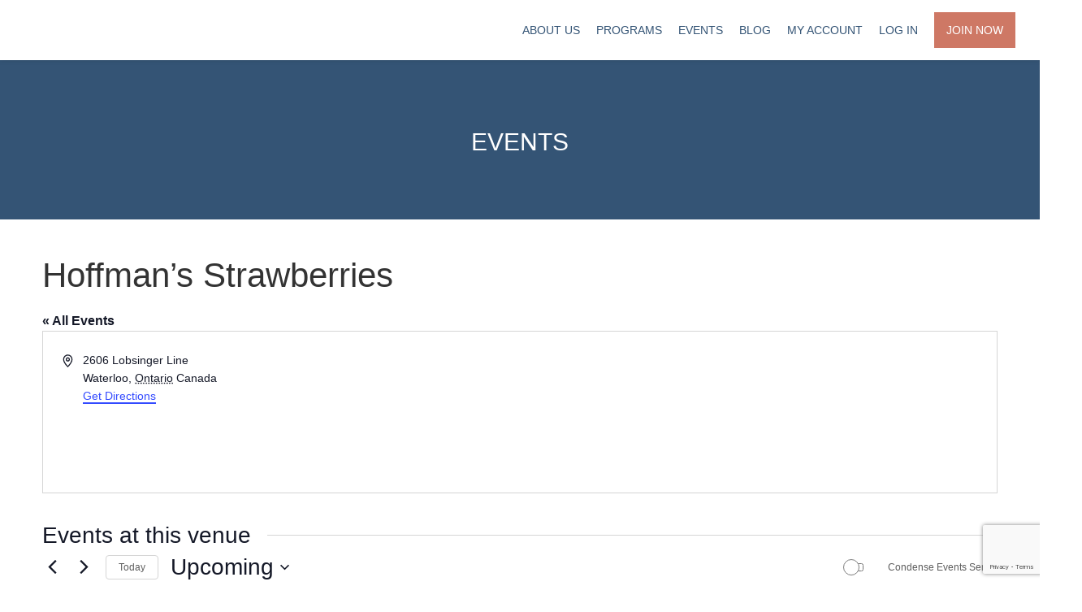

--- FILE ---
content_type: text/html; charset=utf-8
request_url: https://www.google.com/recaptcha/api2/anchor?ar=1&k=6Le_2_QpAAAAAKGb-eSLyYHJRT99cxOxZDibXnjA&co=aHR0cHM6Ly9rd21vbXNjbHViLmNvbTo0NDM.&hl=en&v=PoyoqOPhxBO7pBk68S4YbpHZ&size=invisible&anchor-ms=20000&execute-ms=30000&cb=qbnr7hvhgad2
body_size: 48521
content:
<!DOCTYPE HTML><html dir="ltr" lang="en"><head><meta http-equiv="Content-Type" content="text/html; charset=UTF-8">
<meta http-equiv="X-UA-Compatible" content="IE=edge">
<title>reCAPTCHA</title>
<style type="text/css">
/* cyrillic-ext */
@font-face {
  font-family: 'Roboto';
  font-style: normal;
  font-weight: 400;
  font-stretch: 100%;
  src: url(//fonts.gstatic.com/s/roboto/v48/KFO7CnqEu92Fr1ME7kSn66aGLdTylUAMa3GUBHMdazTgWw.woff2) format('woff2');
  unicode-range: U+0460-052F, U+1C80-1C8A, U+20B4, U+2DE0-2DFF, U+A640-A69F, U+FE2E-FE2F;
}
/* cyrillic */
@font-face {
  font-family: 'Roboto';
  font-style: normal;
  font-weight: 400;
  font-stretch: 100%;
  src: url(//fonts.gstatic.com/s/roboto/v48/KFO7CnqEu92Fr1ME7kSn66aGLdTylUAMa3iUBHMdazTgWw.woff2) format('woff2');
  unicode-range: U+0301, U+0400-045F, U+0490-0491, U+04B0-04B1, U+2116;
}
/* greek-ext */
@font-face {
  font-family: 'Roboto';
  font-style: normal;
  font-weight: 400;
  font-stretch: 100%;
  src: url(//fonts.gstatic.com/s/roboto/v48/KFO7CnqEu92Fr1ME7kSn66aGLdTylUAMa3CUBHMdazTgWw.woff2) format('woff2');
  unicode-range: U+1F00-1FFF;
}
/* greek */
@font-face {
  font-family: 'Roboto';
  font-style: normal;
  font-weight: 400;
  font-stretch: 100%;
  src: url(//fonts.gstatic.com/s/roboto/v48/KFO7CnqEu92Fr1ME7kSn66aGLdTylUAMa3-UBHMdazTgWw.woff2) format('woff2');
  unicode-range: U+0370-0377, U+037A-037F, U+0384-038A, U+038C, U+038E-03A1, U+03A3-03FF;
}
/* math */
@font-face {
  font-family: 'Roboto';
  font-style: normal;
  font-weight: 400;
  font-stretch: 100%;
  src: url(//fonts.gstatic.com/s/roboto/v48/KFO7CnqEu92Fr1ME7kSn66aGLdTylUAMawCUBHMdazTgWw.woff2) format('woff2');
  unicode-range: U+0302-0303, U+0305, U+0307-0308, U+0310, U+0312, U+0315, U+031A, U+0326-0327, U+032C, U+032F-0330, U+0332-0333, U+0338, U+033A, U+0346, U+034D, U+0391-03A1, U+03A3-03A9, U+03B1-03C9, U+03D1, U+03D5-03D6, U+03F0-03F1, U+03F4-03F5, U+2016-2017, U+2034-2038, U+203C, U+2040, U+2043, U+2047, U+2050, U+2057, U+205F, U+2070-2071, U+2074-208E, U+2090-209C, U+20D0-20DC, U+20E1, U+20E5-20EF, U+2100-2112, U+2114-2115, U+2117-2121, U+2123-214F, U+2190, U+2192, U+2194-21AE, U+21B0-21E5, U+21F1-21F2, U+21F4-2211, U+2213-2214, U+2216-22FF, U+2308-230B, U+2310, U+2319, U+231C-2321, U+2336-237A, U+237C, U+2395, U+239B-23B7, U+23D0, U+23DC-23E1, U+2474-2475, U+25AF, U+25B3, U+25B7, U+25BD, U+25C1, U+25CA, U+25CC, U+25FB, U+266D-266F, U+27C0-27FF, U+2900-2AFF, U+2B0E-2B11, U+2B30-2B4C, U+2BFE, U+3030, U+FF5B, U+FF5D, U+1D400-1D7FF, U+1EE00-1EEFF;
}
/* symbols */
@font-face {
  font-family: 'Roboto';
  font-style: normal;
  font-weight: 400;
  font-stretch: 100%;
  src: url(//fonts.gstatic.com/s/roboto/v48/KFO7CnqEu92Fr1ME7kSn66aGLdTylUAMaxKUBHMdazTgWw.woff2) format('woff2');
  unicode-range: U+0001-000C, U+000E-001F, U+007F-009F, U+20DD-20E0, U+20E2-20E4, U+2150-218F, U+2190, U+2192, U+2194-2199, U+21AF, U+21E6-21F0, U+21F3, U+2218-2219, U+2299, U+22C4-22C6, U+2300-243F, U+2440-244A, U+2460-24FF, U+25A0-27BF, U+2800-28FF, U+2921-2922, U+2981, U+29BF, U+29EB, U+2B00-2BFF, U+4DC0-4DFF, U+FFF9-FFFB, U+10140-1018E, U+10190-1019C, U+101A0, U+101D0-101FD, U+102E0-102FB, U+10E60-10E7E, U+1D2C0-1D2D3, U+1D2E0-1D37F, U+1F000-1F0FF, U+1F100-1F1AD, U+1F1E6-1F1FF, U+1F30D-1F30F, U+1F315, U+1F31C, U+1F31E, U+1F320-1F32C, U+1F336, U+1F378, U+1F37D, U+1F382, U+1F393-1F39F, U+1F3A7-1F3A8, U+1F3AC-1F3AF, U+1F3C2, U+1F3C4-1F3C6, U+1F3CA-1F3CE, U+1F3D4-1F3E0, U+1F3ED, U+1F3F1-1F3F3, U+1F3F5-1F3F7, U+1F408, U+1F415, U+1F41F, U+1F426, U+1F43F, U+1F441-1F442, U+1F444, U+1F446-1F449, U+1F44C-1F44E, U+1F453, U+1F46A, U+1F47D, U+1F4A3, U+1F4B0, U+1F4B3, U+1F4B9, U+1F4BB, U+1F4BF, U+1F4C8-1F4CB, U+1F4D6, U+1F4DA, U+1F4DF, U+1F4E3-1F4E6, U+1F4EA-1F4ED, U+1F4F7, U+1F4F9-1F4FB, U+1F4FD-1F4FE, U+1F503, U+1F507-1F50B, U+1F50D, U+1F512-1F513, U+1F53E-1F54A, U+1F54F-1F5FA, U+1F610, U+1F650-1F67F, U+1F687, U+1F68D, U+1F691, U+1F694, U+1F698, U+1F6AD, U+1F6B2, U+1F6B9-1F6BA, U+1F6BC, U+1F6C6-1F6CF, U+1F6D3-1F6D7, U+1F6E0-1F6EA, U+1F6F0-1F6F3, U+1F6F7-1F6FC, U+1F700-1F7FF, U+1F800-1F80B, U+1F810-1F847, U+1F850-1F859, U+1F860-1F887, U+1F890-1F8AD, U+1F8B0-1F8BB, U+1F8C0-1F8C1, U+1F900-1F90B, U+1F93B, U+1F946, U+1F984, U+1F996, U+1F9E9, U+1FA00-1FA6F, U+1FA70-1FA7C, U+1FA80-1FA89, U+1FA8F-1FAC6, U+1FACE-1FADC, U+1FADF-1FAE9, U+1FAF0-1FAF8, U+1FB00-1FBFF;
}
/* vietnamese */
@font-face {
  font-family: 'Roboto';
  font-style: normal;
  font-weight: 400;
  font-stretch: 100%;
  src: url(//fonts.gstatic.com/s/roboto/v48/KFO7CnqEu92Fr1ME7kSn66aGLdTylUAMa3OUBHMdazTgWw.woff2) format('woff2');
  unicode-range: U+0102-0103, U+0110-0111, U+0128-0129, U+0168-0169, U+01A0-01A1, U+01AF-01B0, U+0300-0301, U+0303-0304, U+0308-0309, U+0323, U+0329, U+1EA0-1EF9, U+20AB;
}
/* latin-ext */
@font-face {
  font-family: 'Roboto';
  font-style: normal;
  font-weight: 400;
  font-stretch: 100%;
  src: url(//fonts.gstatic.com/s/roboto/v48/KFO7CnqEu92Fr1ME7kSn66aGLdTylUAMa3KUBHMdazTgWw.woff2) format('woff2');
  unicode-range: U+0100-02BA, U+02BD-02C5, U+02C7-02CC, U+02CE-02D7, U+02DD-02FF, U+0304, U+0308, U+0329, U+1D00-1DBF, U+1E00-1E9F, U+1EF2-1EFF, U+2020, U+20A0-20AB, U+20AD-20C0, U+2113, U+2C60-2C7F, U+A720-A7FF;
}
/* latin */
@font-face {
  font-family: 'Roboto';
  font-style: normal;
  font-weight: 400;
  font-stretch: 100%;
  src: url(//fonts.gstatic.com/s/roboto/v48/KFO7CnqEu92Fr1ME7kSn66aGLdTylUAMa3yUBHMdazQ.woff2) format('woff2');
  unicode-range: U+0000-00FF, U+0131, U+0152-0153, U+02BB-02BC, U+02C6, U+02DA, U+02DC, U+0304, U+0308, U+0329, U+2000-206F, U+20AC, U+2122, U+2191, U+2193, U+2212, U+2215, U+FEFF, U+FFFD;
}
/* cyrillic-ext */
@font-face {
  font-family: 'Roboto';
  font-style: normal;
  font-weight: 500;
  font-stretch: 100%;
  src: url(//fonts.gstatic.com/s/roboto/v48/KFO7CnqEu92Fr1ME7kSn66aGLdTylUAMa3GUBHMdazTgWw.woff2) format('woff2');
  unicode-range: U+0460-052F, U+1C80-1C8A, U+20B4, U+2DE0-2DFF, U+A640-A69F, U+FE2E-FE2F;
}
/* cyrillic */
@font-face {
  font-family: 'Roboto';
  font-style: normal;
  font-weight: 500;
  font-stretch: 100%;
  src: url(//fonts.gstatic.com/s/roboto/v48/KFO7CnqEu92Fr1ME7kSn66aGLdTylUAMa3iUBHMdazTgWw.woff2) format('woff2');
  unicode-range: U+0301, U+0400-045F, U+0490-0491, U+04B0-04B1, U+2116;
}
/* greek-ext */
@font-face {
  font-family: 'Roboto';
  font-style: normal;
  font-weight: 500;
  font-stretch: 100%;
  src: url(//fonts.gstatic.com/s/roboto/v48/KFO7CnqEu92Fr1ME7kSn66aGLdTylUAMa3CUBHMdazTgWw.woff2) format('woff2');
  unicode-range: U+1F00-1FFF;
}
/* greek */
@font-face {
  font-family: 'Roboto';
  font-style: normal;
  font-weight: 500;
  font-stretch: 100%;
  src: url(//fonts.gstatic.com/s/roboto/v48/KFO7CnqEu92Fr1ME7kSn66aGLdTylUAMa3-UBHMdazTgWw.woff2) format('woff2');
  unicode-range: U+0370-0377, U+037A-037F, U+0384-038A, U+038C, U+038E-03A1, U+03A3-03FF;
}
/* math */
@font-face {
  font-family: 'Roboto';
  font-style: normal;
  font-weight: 500;
  font-stretch: 100%;
  src: url(//fonts.gstatic.com/s/roboto/v48/KFO7CnqEu92Fr1ME7kSn66aGLdTylUAMawCUBHMdazTgWw.woff2) format('woff2');
  unicode-range: U+0302-0303, U+0305, U+0307-0308, U+0310, U+0312, U+0315, U+031A, U+0326-0327, U+032C, U+032F-0330, U+0332-0333, U+0338, U+033A, U+0346, U+034D, U+0391-03A1, U+03A3-03A9, U+03B1-03C9, U+03D1, U+03D5-03D6, U+03F0-03F1, U+03F4-03F5, U+2016-2017, U+2034-2038, U+203C, U+2040, U+2043, U+2047, U+2050, U+2057, U+205F, U+2070-2071, U+2074-208E, U+2090-209C, U+20D0-20DC, U+20E1, U+20E5-20EF, U+2100-2112, U+2114-2115, U+2117-2121, U+2123-214F, U+2190, U+2192, U+2194-21AE, U+21B0-21E5, U+21F1-21F2, U+21F4-2211, U+2213-2214, U+2216-22FF, U+2308-230B, U+2310, U+2319, U+231C-2321, U+2336-237A, U+237C, U+2395, U+239B-23B7, U+23D0, U+23DC-23E1, U+2474-2475, U+25AF, U+25B3, U+25B7, U+25BD, U+25C1, U+25CA, U+25CC, U+25FB, U+266D-266F, U+27C0-27FF, U+2900-2AFF, U+2B0E-2B11, U+2B30-2B4C, U+2BFE, U+3030, U+FF5B, U+FF5D, U+1D400-1D7FF, U+1EE00-1EEFF;
}
/* symbols */
@font-face {
  font-family: 'Roboto';
  font-style: normal;
  font-weight: 500;
  font-stretch: 100%;
  src: url(//fonts.gstatic.com/s/roboto/v48/KFO7CnqEu92Fr1ME7kSn66aGLdTylUAMaxKUBHMdazTgWw.woff2) format('woff2');
  unicode-range: U+0001-000C, U+000E-001F, U+007F-009F, U+20DD-20E0, U+20E2-20E4, U+2150-218F, U+2190, U+2192, U+2194-2199, U+21AF, U+21E6-21F0, U+21F3, U+2218-2219, U+2299, U+22C4-22C6, U+2300-243F, U+2440-244A, U+2460-24FF, U+25A0-27BF, U+2800-28FF, U+2921-2922, U+2981, U+29BF, U+29EB, U+2B00-2BFF, U+4DC0-4DFF, U+FFF9-FFFB, U+10140-1018E, U+10190-1019C, U+101A0, U+101D0-101FD, U+102E0-102FB, U+10E60-10E7E, U+1D2C0-1D2D3, U+1D2E0-1D37F, U+1F000-1F0FF, U+1F100-1F1AD, U+1F1E6-1F1FF, U+1F30D-1F30F, U+1F315, U+1F31C, U+1F31E, U+1F320-1F32C, U+1F336, U+1F378, U+1F37D, U+1F382, U+1F393-1F39F, U+1F3A7-1F3A8, U+1F3AC-1F3AF, U+1F3C2, U+1F3C4-1F3C6, U+1F3CA-1F3CE, U+1F3D4-1F3E0, U+1F3ED, U+1F3F1-1F3F3, U+1F3F5-1F3F7, U+1F408, U+1F415, U+1F41F, U+1F426, U+1F43F, U+1F441-1F442, U+1F444, U+1F446-1F449, U+1F44C-1F44E, U+1F453, U+1F46A, U+1F47D, U+1F4A3, U+1F4B0, U+1F4B3, U+1F4B9, U+1F4BB, U+1F4BF, U+1F4C8-1F4CB, U+1F4D6, U+1F4DA, U+1F4DF, U+1F4E3-1F4E6, U+1F4EA-1F4ED, U+1F4F7, U+1F4F9-1F4FB, U+1F4FD-1F4FE, U+1F503, U+1F507-1F50B, U+1F50D, U+1F512-1F513, U+1F53E-1F54A, U+1F54F-1F5FA, U+1F610, U+1F650-1F67F, U+1F687, U+1F68D, U+1F691, U+1F694, U+1F698, U+1F6AD, U+1F6B2, U+1F6B9-1F6BA, U+1F6BC, U+1F6C6-1F6CF, U+1F6D3-1F6D7, U+1F6E0-1F6EA, U+1F6F0-1F6F3, U+1F6F7-1F6FC, U+1F700-1F7FF, U+1F800-1F80B, U+1F810-1F847, U+1F850-1F859, U+1F860-1F887, U+1F890-1F8AD, U+1F8B0-1F8BB, U+1F8C0-1F8C1, U+1F900-1F90B, U+1F93B, U+1F946, U+1F984, U+1F996, U+1F9E9, U+1FA00-1FA6F, U+1FA70-1FA7C, U+1FA80-1FA89, U+1FA8F-1FAC6, U+1FACE-1FADC, U+1FADF-1FAE9, U+1FAF0-1FAF8, U+1FB00-1FBFF;
}
/* vietnamese */
@font-face {
  font-family: 'Roboto';
  font-style: normal;
  font-weight: 500;
  font-stretch: 100%;
  src: url(//fonts.gstatic.com/s/roboto/v48/KFO7CnqEu92Fr1ME7kSn66aGLdTylUAMa3OUBHMdazTgWw.woff2) format('woff2');
  unicode-range: U+0102-0103, U+0110-0111, U+0128-0129, U+0168-0169, U+01A0-01A1, U+01AF-01B0, U+0300-0301, U+0303-0304, U+0308-0309, U+0323, U+0329, U+1EA0-1EF9, U+20AB;
}
/* latin-ext */
@font-face {
  font-family: 'Roboto';
  font-style: normal;
  font-weight: 500;
  font-stretch: 100%;
  src: url(//fonts.gstatic.com/s/roboto/v48/KFO7CnqEu92Fr1ME7kSn66aGLdTylUAMa3KUBHMdazTgWw.woff2) format('woff2');
  unicode-range: U+0100-02BA, U+02BD-02C5, U+02C7-02CC, U+02CE-02D7, U+02DD-02FF, U+0304, U+0308, U+0329, U+1D00-1DBF, U+1E00-1E9F, U+1EF2-1EFF, U+2020, U+20A0-20AB, U+20AD-20C0, U+2113, U+2C60-2C7F, U+A720-A7FF;
}
/* latin */
@font-face {
  font-family: 'Roboto';
  font-style: normal;
  font-weight: 500;
  font-stretch: 100%;
  src: url(//fonts.gstatic.com/s/roboto/v48/KFO7CnqEu92Fr1ME7kSn66aGLdTylUAMa3yUBHMdazQ.woff2) format('woff2');
  unicode-range: U+0000-00FF, U+0131, U+0152-0153, U+02BB-02BC, U+02C6, U+02DA, U+02DC, U+0304, U+0308, U+0329, U+2000-206F, U+20AC, U+2122, U+2191, U+2193, U+2212, U+2215, U+FEFF, U+FFFD;
}
/* cyrillic-ext */
@font-face {
  font-family: 'Roboto';
  font-style: normal;
  font-weight: 900;
  font-stretch: 100%;
  src: url(//fonts.gstatic.com/s/roboto/v48/KFO7CnqEu92Fr1ME7kSn66aGLdTylUAMa3GUBHMdazTgWw.woff2) format('woff2');
  unicode-range: U+0460-052F, U+1C80-1C8A, U+20B4, U+2DE0-2DFF, U+A640-A69F, U+FE2E-FE2F;
}
/* cyrillic */
@font-face {
  font-family: 'Roboto';
  font-style: normal;
  font-weight: 900;
  font-stretch: 100%;
  src: url(//fonts.gstatic.com/s/roboto/v48/KFO7CnqEu92Fr1ME7kSn66aGLdTylUAMa3iUBHMdazTgWw.woff2) format('woff2');
  unicode-range: U+0301, U+0400-045F, U+0490-0491, U+04B0-04B1, U+2116;
}
/* greek-ext */
@font-face {
  font-family: 'Roboto';
  font-style: normal;
  font-weight: 900;
  font-stretch: 100%;
  src: url(//fonts.gstatic.com/s/roboto/v48/KFO7CnqEu92Fr1ME7kSn66aGLdTylUAMa3CUBHMdazTgWw.woff2) format('woff2');
  unicode-range: U+1F00-1FFF;
}
/* greek */
@font-face {
  font-family: 'Roboto';
  font-style: normal;
  font-weight: 900;
  font-stretch: 100%;
  src: url(//fonts.gstatic.com/s/roboto/v48/KFO7CnqEu92Fr1ME7kSn66aGLdTylUAMa3-UBHMdazTgWw.woff2) format('woff2');
  unicode-range: U+0370-0377, U+037A-037F, U+0384-038A, U+038C, U+038E-03A1, U+03A3-03FF;
}
/* math */
@font-face {
  font-family: 'Roboto';
  font-style: normal;
  font-weight: 900;
  font-stretch: 100%;
  src: url(//fonts.gstatic.com/s/roboto/v48/KFO7CnqEu92Fr1ME7kSn66aGLdTylUAMawCUBHMdazTgWw.woff2) format('woff2');
  unicode-range: U+0302-0303, U+0305, U+0307-0308, U+0310, U+0312, U+0315, U+031A, U+0326-0327, U+032C, U+032F-0330, U+0332-0333, U+0338, U+033A, U+0346, U+034D, U+0391-03A1, U+03A3-03A9, U+03B1-03C9, U+03D1, U+03D5-03D6, U+03F0-03F1, U+03F4-03F5, U+2016-2017, U+2034-2038, U+203C, U+2040, U+2043, U+2047, U+2050, U+2057, U+205F, U+2070-2071, U+2074-208E, U+2090-209C, U+20D0-20DC, U+20E1, U+20E5-20EF, U+2100-2112, U+2114-2115, U+2117-2121, U+2123-214F, U+2190, U+2192, U+2194-21AE, U+21B0-21E5, U+21F1-21F2, U+21F4-2211, U+2213-2214, U+2216-22FF, U+2308-230B, U+2310, U+2319, U+231C-2321, U+2336-237A, U+237C, U+2395, U+239B-23B7, U+23D0, U+23DC-23E1, U+2474-2475, U+25AF, U+25B3, U+25B7, U+25BD, U+25C1, U+25CA, U+25CC, U+25FB, U+266D-266F, U+27C0-27FF, U+2900-2AFF, U+2B0E-2B11, U+2B30-2B4C, U+2BFE, U+3030, U+FF5B, U+FF5D, U+1D400-1D7FF, U+1EE00-1EEFF;
}
/* symbols */
@font-face {
  font-family: 'Roboto';
  font-style: normal;
  font-weight: 900;
  font-stretch: 100%;
  src: url(//fonts.gstatic.com/s/roboto/v48/KFO7CnqEu92Fr1ME7kSn66aGLdTylUAMaxKUBHMdazTgWw.woff2) format('woff2');
  unicode-range: U+0001-000C, U+000E-001F, U+007F-009F, U+20DD-20E0, U+20E2-20E4, U+2150-218F, U+2190, U+2192, U+2194-2199, U+21AF, U+21E6-21F0, U+21F3, U+2218-2219, U+2299, U+22C4-22C6, U+2300-243F, U+2440-244A, U+2460-24FF, U+25A0-27BF, U+2800-28FF, U+2921-2922, U+2981, U+29BF, U+29EB, U+2B00-2BFF, U+4DC0-4DFF, U+FFF9-FFFB, U+10140-1018E, U+10190-1019C, U+101A0, U+101D0-101FD, U+102E0-102FB, U+10E60-10E7E, U+1D2C0-1D2D3, U+1D2E0-1D37F, U+1F000-1F0FF, U+1F100-1F1AD, U+1F1E6-1F1FF, U+1F30D-1F30F, U+1F315, U+1F31C, U+1F31E, U+1F320-1F32C, U+1F336, U+1F378, U+1F37D, U+1F382, U+1F393-1F39F, U+1F3A7-1F3A8, U+1F3AC-1F3AF, U+1F3C2, U+1F3C4-1F3C6, U+1F3CA-1F3CE, U+1F3D4-1F3E0, U+1F3ED, U+1F3F1-1F3F3, U+1F3F5-1F3F7, U+1F408, U+1F415, U+1F41F, U+1F426, U+1F43F, U+1F441-1F442, U+1F444, U+1F446-1F449, U+1F44C-1F44E, U+1F453, U+1F46A, U+1F47D, U+1F4A3, U+1F4B0, U+1F4B3, U+1F4B9, U+1F4BB, U+1F4BF, U+1F4C8-1F4CB, U+1F4D6, U+1F4DA, U+1F4DF, U+1F4E3-1F4E6, U+1F4EA-1F4ED, U+1F4F7, U+1F4F9-1F4FB, U+1F4FD-1F4FE, U+1F503, U+1F507-1F50B, U+1F50D, U+1F512-1F513, U+1F53E-1F54A, U+1F54F-1F5FA, U+1F610, U+1F650-1F67F, U+1F687, U+1F68D, U+1F691, U+1F694, U+1F698, U+1F6AD, U+1F6B2, U+1F6B9-1F6BA, U+1F6BC, U+1F6C6-1F6CF, U+1F6D3-1F6D7, U+1F6E0-1F6EA, U+1F6F0-1F6F3, U+1F6F7-1F6FC, U+1F700-1F7FF, U+1F800-1F80B, U+1F810-1F847, U+1F850-1F859, U+1F860-1F887, U+1F890-1F8AD, U+1F8B0-1F8BB, U+1F8C0-1F8C1, U+1F900-1F90B, U+1F93B, U+1F946, U+1F984, U+1F996, U+1F9E9, U+1FA00-1FA6F, U+1FA70-1FA7C, U+1FA80-1FA89, U+1FA8F-1FAC6, U+1FACE-1FADC, U+1FADF-1FAE9, U+1FAF0-1FAF8, U+1FB00-1FBFF;
}
/* vietnamese */
@font-face {
  font-family: 'Roboto';
  font-style: normal;
  font-weight: 900;
  font-stretch: 100%;
  src: url(//fonts.gstatic.com/s/roboto/v48/KFO7CnqEu92Fr1ME7kSn66aGLdTylUAMa3OUBHMdazTgWw.woff2) format('woff2');
  unicode-range: U+0102-0103, U+0110-0111, U+0128-0129, U+0168-0169, U+01A0-01A1, U+01AF-01B0, U+0300-0301, U+0303-0304, U+0308-0309, U+0323, U+0329, U+1EA0-1EF9, U+20AB;
}
/* latin-ext */
@font-face {
  font-family: 'Roboto';
  font-style: normal;
  font-weight: 900;
  font-stretch: 100%;
  src: url(//fonts.gstatic.com/s/roboto/v48/KFO7CnqEu92Fr1ME7kSn66aGLdTylUAMa3KUBHMdazTgWw.woff2) format('woff2');
  unicode-range: U+0100-02BA, U+02BD-02C5, U+02C7-02CC, U+02CE-02D7, U+02DD-02FF, U+0304, U+0308, U+0329, U+1D00-1DBF, U+1E00-1E9F, U+1EF2-1EFF, U+2020, U+20A0-20AB, U+20AD-20C0, U+2113, U+2C60-2C7F, U+A720-A7FF;
}
/* latin */
@font-face {
  font-family: 'Roboto';
  font-style: normal;
  font-weight: 900;
  font-stretch: 100%;
  src: url(//fonts.gstatic.com/s/roboto/v48/KFO7CnqEu92Fr1ME7kSn66aGLdTylUAMa3yUBHMdazQ.woff2) format('woff2');
  unicode-range: U+0000-00FF, U+0131, U+0152-0153, U+02BB-02BC, U+02C6, U+02DA, U+02DC, U+0304, U+0308, U+0329, U+2000-206F, U+20AC, U+2122, U+2191, U+2193, U+2212, U+2215, U+FEFF, U+FFFD;
}

</style>
<link rel="stylesheet" type="text/css" href="https://www.gstatic.com/recaptcha/releases/PoyoqOPhxBO7pBk68S4YbpHZ/styles__ltr.css">
<script nonce="_4vi_SiSulmshHRcTtRhQw" type="text/javascript">window['__recaptcha_api'] = 'https://www.google.com/recaptcha/api2/';</script>
<script type="text/javascript" src="https://www.gstatic.com/recaptcha/releases/PoyoqOPhxBO7pBk68S4YbpHZ/recaptcha__en.js" nonce="_4vi_SiSulmshHRcTtRhQw">
      
    </script></head>
<body><div id="rc-anchor-alert" class="rc-anchor-alert"></div>
<input type="hidden" id="recaptcha-token" value="[base64]">
<script type="text/javascript" nonce="_4vi_SiSulmshHRcTtRhQw">
      recaptcha.anchor.Main.init("[\x22ainput\x22,[\x22bgdata\x22,\x22\x22,\[base64]/[base64]/[base64]/[base64]/cjw8ejpyPj4+eil9Y2F0Y2gobCl7dGhyb3cgbDt9fSxIPWZ1bmN0aW9uKHcsdCx6KXtpZih3PT0xOTR8fHc9PTIwOCl0LnZbd10/dC52W3ddLmNvbmNhdCh6KTp0LnZbd109b2Yoeix0KTtlbHNle2lmKHQuYkImJnchPTMxNylyZXR1cm47dz09NjZ8fHc9PTEyMnx8dz09NDcwfHx3PT00NHx8dz09NDE2fHx3PT0zOTd8fHc9PTQyMXx8dz09Njh8fHc9PTcwfHx3PT0xODQ/[base64]/[base64]/[base64]/bmV3IGRbVl0oSlswXSk6cD09Mj9uZXcgZFtWXShKWzBdLEpbMV0pOnA9PTM/bmV3IGRbVl0oSlswXSxKWzFdLEpbMl0pOnA9PTQ/[base64]/[base64]/[base64]/[base64]\x22,\[base64]\\u003d\\u003d\x22,\x22UQbCq8K+VHnDp1guR8KLU8Ojw6MEw45jMDF3wqplw689asOCD8KpwrJSCsO9w4rCpsK9LTVOw75lw43DlDN3w7fDm8K0HRLDkMKGw44DPcOtHMKcwp3DlcOeJMOYVSxywoQoLsOrRMKqw5rDkQR9wohNMSZJwoPDvcKHIsOHwowYw5TDjcOzwp/CiyxmL8KgZMO/PhHDhnHCrsOAwqzDs8Klwr7Dr8O2GH56wqRnRCd+WsOpdSbChcO1XcKuUsKLw5zCunLDiSIYwoZ0w7VSwrzDuVx4DsOewo/DsUtIw4FjAMK6wo7CnsOgw6ZqOsKmNApEwrvDqcK/d8K/fMK8EcKywo05w5rDi3YEw6RoADggw5fDu8OMwobChmZrVcOEw6LDgMKHfsOBO8OeRzQfw5RVw5bChcKCw5bCkMOJLcOowpNKwp4QS8OEwqDClVl7SMOAEMOnwpN+BVbDkE3DqV/Dt1DDoMKxw7Rgw6fDpcOGw61bKh3CvyrDmjFzw5oiS3vCnlzCrcKlw4BZBkYhw7zCmcK3w4nCpcKqDiklw4QVwo94KyFYWsKsSBbDicORw6/Ct8K8wqbDksOVwonCkSvCnsOJPjLCrQY9Bkd7wqHDlcOUE8K8GMKhJXHDsMKCw50lWMKuKWVrWcKUZcKnQDnCvXDDjsOLwovDncO9dsOgwp7DvMKLw7DDh0I6w4Ydw7YaB244XD5ZwrXDgG7CgHLCoQzDvD/DkGfDrCXDisOQw4IPE2LCgWJePMOmwpchwrbDqcK/wp8vw7sbK8O4IcKCwphHGsKQwonCqcKpw6Nsw7Vqw7kFwqJRFMO6wpxUHw7Ch0c9w7DDuhzCisOBwrEqGGHCiCZOwpZkwqMfNMO1cMOswpU1w4Zew4h+wp5CWEzDtCbCtgvDvFVew5/[base64]/Dm8OiwooUw6rCjxYXw7TCocOQwoDDicOCwrDCpMK+IcKMJcK2V28aUsOBO8K6JMK8w7UWwpRjQgMrb8KUw5wjbcOmw57Dr8OMw7U5FivCt8O2NMOzwqzDgHfDhDo5wpEkwrRhwp4hJ8O/ecKiw7odUH/Dp1PCn2rClcOuVSdudBsDw7vDi0N6IcK6wrREwrYowrvDjk/DkMOyM8KKT8KhO8OQwocjwpgJRXUGPHtrwoEYw7E1w6M3ZyXDkcKmSsONw4hSwrTCrcKlw6PCi0hUwqzCi8KtOMKkwrfCicKvBVbCv0DDuMKFwpXDrsKaU8OVASjCi8Kjwp7Dkg7CscOvPSHClMKLfH04w7E8w4nCkTfDnEDDq8Kfw6s2BlrDn3/DlcK9S8O2bcOHd8OAbArDj1R9wpxESsOqNhpXWAxrwqTCksKoIF3DicOBw5/Dk8OEZ3ITYB7DvsOGV8OZdA89WmdGwrPDnzFcw5HDjsKBKAkww6HCm8KOwptHw40Zw7nCrWxSw4ZTPA9Ow4HDlcKhw5PCqk3Doz15dcKTf8OpwqTDucOtw6N9BXRSUh4lfcO1f8OdGsO6MnbCssKST8KyIMK0wonDnUDChxoAanUHw6bDhcO/I1/CpsKKFmzCjMOgUxnDkyPDpHLDp1DCisKqw4sIw5zCv2I2bmvDhcOpfcKiwpARckbCj8KSChU2wq0BIRg0Gl0Aw47CoMOAwpt+wpnCmMO1KcOzNMKWABXDvcKaDsOtQMOvw7t/WyLCssOqHsOLCcKowoBkHhNcwpbDnFkdJcKOw7PDrMKHwqJvw5vCtRxbKSZlF8KgB8Kyw4ABwrxuRcKTMmFEwrHCpF/DtlHCj8KWw5LCusKzwrYow5xOOcObw4DCncKgQH3CmR5wwoXDgAB2w4s5TMOMeMK8NQkswrt3esOSwr7CrMKpPsO/[base64]/[base64]/CjsOgwpDCjRDCtMOGYcKDHCLCtiXCiXTDisOCBkttwq3Dm8OMw6hcZgVowp3DlVLDusK/VxHClsOyw7TCsMKywqXCoMKOwpEuwonCiWnCuH7ChnDDvcKENjzDscKPL8OYdcOTBHp6w5rCvmPDkCEew6rCtMOUwqNTLcKeKQZhIsKZw78IwpXCs8O7O8KDUDp1woXDtUvDjXgdAgLDv8KYwrtww5h/wpHCjFvCpsOPWcOgwpghOMO/[base64]/Ck8KyHwTCuXHDg8ORD3TCj8K+eEDClcOtZGMtw5/CrVjDmsOQVsKaWhDCosOUw5jDsMKHw53Dl1oYVmdcQcK1L3FMwqVPV8OqwrZRIVdlw6XCrUIHfCcuw5fDj8O/A8Ofw5ZJw55Uw7I/wr3DlHdmJQReJDBXLWrCpcOlZCwOJVXDhGjDvjfDq8O5FkNGFmQJQ8KKw57DiVhUGh0zw5DCncOBPMOswqEZbcOjJng4EWrCiMKtIR3CjWRHSsKtw7jCnMOzNcKAAsOLPALDtMKEwrzDmznDlVVST8Onwo/Co8OWw6Jtw4Ufw5fCrknDlzpRHsOPwovCscKnIDJZR8Kxw6pxwq/DpxHCg8O5T1s8w64/wqtEfMKBQCgOe8OCfcKxw6bCpRpqwrN/wqnDqkwiwqosw43DocKbecKuw6/DjBBhw7dhNjYDw6PDhMKAw4fDssKzRkrDhnzCl8KNRD41FF3DqMKDZsO2DAkuFFQvG1/CpMOSMFEkIHcrwobDiCDDhsKLw6xPw4bCl0J+wplOwpVuey7Ds8OsDcOww7zCusK8X8OzSsK0MxVFGi5rUi1XwqrCsF7CkEc0Nw/[base64]/BWrDgsOiJiLDjAjCrcO7S8K1KRLDkcKYYjAKW1tEdsOIFA4Sw65yWsK8w6FFwo7Cg34RwqrCs8Ksw4LDtsK8NcKaegYKJVAJaSLDgMOLJ19wKsKKeB7CiMK6w7jDtkY4w43CtcOMagEAwpIeE8K0VcKQXWPClcOHw704BE3CmsORd8Kkwo4Ywq/DgUrCohnDiV5Jw6MQw7/DjcOMw4pJHnPDh8KfwoHDmgIowrnDh8OIK8K+w7TDnDHDt8Ogwo/[base64]/CpMKpwqBVaMOnwqdDbMOmOFRqTGvCtVfCtSfDpcKnwr7CqcO7wqHCux1MHMOiQy/[base64]/cTLCuMOtMsOTwprDrsONwo89WFTDsMO9w63CrMKIIcKRBFzCi1NKw5xtw4rCqcKnwoXCvsKqYsK5w6BUwp8kwojCqMOoZEp2Y3hBw4xew5sZwrHCi8Kpw7/[base64]/[base64]/CosKBdcK1w5TDgsKKXEkqe8OQEMOkw7TCtXzDoMOyaX/CrcK5FifDrcKYURptw4dewqkhw4XCilHCqsKjw4ptTsKRNcOIMcKJRMO8Q8ODbsKeCsK8wokdwo85w4QZwoBZB8KwflrCqMOGaiY+biYsD8OVc8O1BsKFwrIQWGPCtGrCr3zDmsOswockQRPDksO/wrbCp8O6w4/CjsOUw59VQcKZMz4gwo3CicOCYg/CvHFqaMOsBV3Do8KMwoRISsK+woFNwoPDg8ORLEs4w6jCvsO6MW48wonClgjDhhPCs8O3TsK0HzkCwoLDlhrDrGXDoxRdwrBVCMKIw6jDgRUYw7Zvwq4uGMOXwrwsQnnDsCLCiMK+wrpwP8K2w5pgw7Jqwolmw7VswpMdw63CvMK/A3vChVxgwqsUwqPDigLDo2htwqB0wrhEwqwMwpDDsHo6Y8KMBsOow7/Cg8KwwrR4wqfDo8K3w5fDvngxwpYsw7jDtg3Cu2jCk2nCq3/ChcK2w7fDn8OYc3JcwoIjworDq3fCocKYwpTDuR15A1HDrcOnRlFbPcOfbUAxwq7DnRPCqcOfCnvCqcONK8O3w67DicO6w6/DosOlw6jCjUpYw7p/L8Kxw7w2wrZiwpnCnQfDiMOWeyDCrMKSc1vDqcOxWHRQEcO+YsKNwpPDu8OAwqjDuUARcg3DlcKsw6B/[base64]/CrkLDqmxOJ8KKwobCs8OdwrvCocKcJ8OHwoHDk1w1DxLDgXzDnA5IHsORw6nDtzDDsFk8D8K2w7tgwr5xUynCsQsaTsKbwqbCpMOhw5hnWMKRHcKFwqh7wocEwpDDtcOdwpU9cxHDo8KqwrpTwq1DBMK8J8KFw5/CvxcpdMKdJcKkw5fCn8O8cyFtw67DhALDoQjCpTd8FmczHj7Dr8O5BFsRw5DDs2bCv0HDq8OlwpTDtsO3aGrCl1bCkgd3EW3Cq3jCsiDCjsOQTB/[base64]/CjSzDoMOVw5vCrxx1wrEzFFoVw6Atwp1RwovCr2TCrndJwocPQyvCscKSw4nCucOeHE58a8KuQXJ/wpRAUcK9YcOAb8Kgwp1bw4jDqMKCw45+w5FebMKzw6XCvVbDhRBew5vCi8K4OMK3wq91D1XDkz7Cs8KfP8KuJ8K5KTjCsEk3PcKIw4/ClMOowphlw6LCmMKbecONFmI+JsO/C3dJfn/Ct8Knw7YSw6XDjjrDv8KnQ8KKw4RBGMKLw5jCncKFVSjDjx3CiMKycMOIw5zCoAfCvg4FGcKKC8KNwoTDjzLDvcOEwrfCsMKgw5hVAiLDhcOOHFZ5ccK5w7dOwqUkwonDoU9nwrQ9w4/DuzI1eFM1LVjCmsOMUcK1IwInwrtGT8ORwq4GEMKowp8Jw6DCkHFGYsKsLF5OMsOpaGLCq3HCmsOuaRDDoAAmwq1+azMCwo3DklLCqmgKTFcow4DCjAZawrwhwpdZw491O8KQw4jDh0HDmcKLw7HDrMOvw55sBsOzw603w6MuwqteIcO0IsKvwr/Du8K4wqjDnGbCjsKnw63CuMK7wrxXXlVKwpfCkWfClsKaUmUlV8OrclRow7jCm8Krw5DDljICw4I/w5xrwpDDpcKjBH0Ow53DjcKuQ8O+wpBGKirDvsOfNnJAwrF8esKZwoXDqQPCgHDCncOVP07Dj8O/w6rDn8KmaG/[base64]/[base64]/DpThTw6HCgsOLw7R+LBfDpsK/w49ZwrhIRh7CuWJrw4DCiHkHwo41w6DCkCHDvMK2UTckwp0Wwo8YZcOqw7l1w5bDnMKsLlUeQUUebDQaKxzDgMOQK1ljw4rDkcOZw5LDnMKww4Vkw6PCicOZw4LDhsO/Lmx3w59PLcOXwpXDuA7DuMOgw6Abw5t/A8KZJ8KgRlXDosKHwrHDtmo1Ty4Cw48Yb8Kuw5rCiMKjZU9fw6xPBMOybVrDvcK4woBuAsOLXEHDgMK8QcKHNnlnUMKEOTccKSEYwqbDi8KHHMO7wpBiZCbCvmPDg8OkUEQPw54jPMO2dkfDh8KxChx/[base64]/DtcOsEcKUGMOuw4nClTTCqsKHw5ZVQmRQwofDpsOsVsOTfMK2I8KtwqwFOR0qSxsfEEDDhFLCm2vChMOYwpTCt0rCgcOmeMKSJMOqPjRYwpEsPwwgwpI9wqLChcKiwptxa2rDusOjw4jDjETDs8K0wpJPYMOdwrNvG8OaVj7CpSl5wq1nF2/DuCbCnw/CscOpFMObC3PDqcOmwrPDjG1hw4XCk8OQwq7CtsOgBMOzJ1lKNMKkw7p+Ox3Ck2DCu2/Dm8OcD30YwplDegZCXsKowpLCk8KrQGbCqgYlbRkGIUHDm1UJMD7Di1bDrzF6HEXCvsO5wqLDtcObwrzCim4dw4/CpMKYw4QdHMOtQsKnw4Uaw5ZQw4nDrsOHwoxfAkFOTcKbcgpMw6MnwqJxcz9/[base64]/Dt8OwWMOUwpzDjG3CvARxSHTDh8OGw47DpMKUw5XCtcOUwqPDggjChkcRw5VRw63DkcKdwrnDocOYwpDDlD3DnMKedFZvTHYCw4LDnGrDlcKqSMKlJsOlw4TDiMOaLcKlw4HCgnvDusOaPsOMEkjDtm0yw7gtwqFOEMOPwq/ClRRhwq19DBZOwqPCjXDDt8OLQsKpw4zDtSQ2fgTDgSRtV07Drnctw7IES8O4wqtlQsKWwosZwpMnH8K2L8KKw6LDssKvwr9QJmnClALDiUEGBkQ7w7BKwqnClMKlw6YvScKWw4zClC3Chi3DlHXCusK5w4VGw7XDm8OdRcKRbsKLwpItwrptHE/Cs8OKwrfDjMOWDkbDnMO7wq7DkDlIw5w1w6ozwoJOAG5Vw6fCmcKMEQBiw4FIMSwDPcKVe8Kowq8acTDDuMK9JSfDoWYCcMOOAFrDisOGPsOgDCdZQ0/DtMOjQWZww4nCvQjDicO8Ix7DgcK0D2tiw7BcwpcCw5UKw4dZfcOtLmLDssK3JcOPFTEYwqHDrzjDj8OlwopTwo8gRsO8wrdew5xQw7nDs8OKwr9pTVMuw6bCkMOnfcKQZz3Crz9swp7CvcKpw4g/Chgzw7XCt8Ozbzx/[base64]/[base64]/ennDjWDCjTcmw70+w6Raw6jDiBg0wq8yaMKiUsOGwpTCsBVIVcKnMMOYw4ZNw4VLw5Y7w4rDgGErwoNhbTpoD8OEO8OFwo/DgyALRMOiOHASBkBKOTMQw4zCgcK7w5B+w6h7Shw3ZcKPw6lnw5c5woXCtS0Aw7HCpUEiwrrClhgJHgMYLh9TSDRgw4cfb8KtacKTAzPDmH/CnMKZw5IdTTTChhprwq7Cl8OTwpbDs8OSw4DDt8Odw4YTw7DCpgXCvMKrSsONwpJuw5RUw75TAsORak/[base64]/DoxvCu8OHeE4uYUfDuMOAEcKtGD8zTzQJw5UWwo5XdMKHw6MMcxlTP8OQBcO0w6nDpxPCvMO4wpfCkSHDkBnDpcKpAsOcwp5jcsKHecKeOQ3Dl8OswqHDuG95wpzDlsKhfTLDpcK0wqLCgxPDtcKGTkcWw49sCMOZw5Y6w7/CuBLCmjBaV8OjwoIFE8K8ZWzDsXRlw5HCi8OFM8KTwoHCkm7Dl8OSNGnCry/DncKkCcOQWcK6wqnDrcKjfMOywpfCj8Oyw6HCmCrCssOyJ3AMaQzCnBVJwqQyw6QBw6fCkCZJFcKdJsOtPMOywooPYMOowrrCrcO3Ix/Dk8KAw6sad8KndlVIwr9mBMO/ZRYbCUYlw7o6aDlbbsOoSMOsUcO8wqvDosOrw5pLw4E7U8OUwqtcZH0wwr3Ci1w2GsOLem5cwqDDmsOVw7p5w5vDncKkfMOLwrfDhALCs8K6LMOdwqfDm2LDrw/CgsOlwo82wqbDsVDCkMO4a8OoGkbDisOWAsK5dMO/w7AWw5JOw74fJELCiU/[base64]/ClSAtdjQ3w4XCusO7TcKyw5lCOsK9w6wGcg/CmWbDr3EUwpR3w7zCjzPCrsKbw4TCgS7CiErCrzU5PsODRMK/w40KRHDCusKAI8KAwpHCtDE0w4PDpMK5ejdUwoM4W8KKw7hRw7bDmBvDpHvDo1bDgCIVw4xeBz3Ct23Dj8Kaw4RLaxDDucK8LDYAwr/DhcKkw7bDnDESRsKqwql5w7g4IcOmLMOUS8Kdw40MEsOiE8KzQcOYwoLCl8KNYUUPeBRvKRlYwrh/wqzDtMKTZcOAFAXCm8KfJX1jBcODPsKPw6zDt8KXNS5ew6HDqjzCn2zCpMODwo3Dthpgw4cIAwHCtm/Dr8K3wqJCDiIQKgHDjUrCrR7CncKoZsK1wrLClC86wq3Dl8KGTsOOE8OfwqJ7O8O1NF4DDcO8wp16KiNhPMO+w4dzEG5NwrnDmnUFwoDDmsKNFsOZaSDDoWEXWEjDsDFhIcOHVMKyCsOKw6vCscOBHR18BcKNcjjClcOCwrZVPWQaEcK3HU1yw6vDicKnHcO3McOQw5/DrcKkNcKxHsK4w7jCusKiwqxLw4vDuFMzd11Gc8KjA8KxSnLCkMOswpMHXz4CwojDlsK+HMOqc3TClMO9MGVow4Qrb8KvFcOOwoIDw5AIJ8Ojw4YqwoQZw7/Cg8OhexZfG8OsYyrDvXDCo8OywpRswpY7wqoZw7vDnMOWw53ClFfCqSHDrsO7YsKxPQopFmvCmQrDlcK0TltIP21OBz3Dti1zSQ4Uw53CvsKrGMK8PFsZw47DjFjDoyrCoMK5w47CkQt3YMOIwqVUTsKXclDCtXbCrMOcw7pHw6/CtW7CnsKXGX4nw7/Cm8OWQ8ODR8OTwoTDqRDClX4RDB/Dp8OPw6fDpcKWFCnDpMOPwrHCgXxyfzvCrsONE8KRI0nDmcKJX8KQLALDr8O9GMOVeBLDhcK7OcOww7I2w6h9wrnCq8KzJMK0w4t4w4p/WHTCmcKvQ8K4wqjCj8O4wo1Vw43ClMODSkoRw4PDmMO7woYOw67DusKow4MMwo/Ctl/DjFJEDTQMw7wjwrfCvFXCjyXCnmF/Rk4iPsOyH8O1wqPCgQ/DrRPCrMONU2Z7UsKlXiU/[base64]/[base64]/[base64]/CiGrDv1QDYRDDlifDnRJ9w51rQcKpMMKADXjDvcOFwr3DgcKaw6PDpcKDGMOxQsOnwphYwr/DrsK0wqwDwpTDgsKWVXvCijAbwqTCjAjDrlvCm8O3wqIxwqrCpVvCmh4YNMOvw7TCuMObHB3Co8KHwrsVwonCkz3ChcOCacO9wrbCgsKSwrAHJ8OgH8O+w7jDogvCiMO9wpDCo0DDlzkCZsK6HcKcQ8Ogw7c0wrTDty4zDcOIwp3Cp1IFCsONwo/CuMOiD8K1w7jDssOzw7B2fHl+woQrBcKfwoDDkgcrwrnDvmHCqRDDlsKVw41VS8KKwp1qDjNfw4/DgHRjF0kTQcKtBMOwKSjClH7DpX49KkYSwq3DkCJLG8KPDcK2TxLDkw9wMsKVw48pTsO4wr13WcK/wrHCgkwLeFVnQS1cR8Ofw5rDuMK7G8K5woh5wpzCqWXDgnVKw43DkEHCmsODwqtAwrTCkErDq1RDw7xjw4jDuilwwpwbw5XDignCkRoINDtdFHt3wrTDkMKJCMKTISYXbcKkwqPCjMOUwrDCuMO3wrJyfg3DqWdYw6MLRsOJw4XDgELCnsKYw6cVw6/ChMKpdhnCuMKqw6rCuFooCUjCr8OhwqdZXGJYYcO/w4zCjMOoK38zwqnCjMOow6LCrMKjwr5sJMOlOMKtw5sew5PCu2l5e3lfA8OgGXnCocO3KWdMw6vDj8Obw7pIfTrCpybCgMKkL8OIcQvCs09Yw5xxLCXCk8OfeMKMAWx2e8OZPGFMwooUw6jCncOXazzColN5wr/CscO9wr0vw6rDksOiwqbCrBnDsx8UwojCrcO5w58qB2g4w6Zyw4Fgw6TDo0cGb3XCqGHCimlXewkhIMKpTWsVwo1mXypnWSnCgAAAwr3CmMOCw6I6JVPDsVl6w74/w4LCjX5jG8KBNgQ7wrknNcOpw5dLw4XCrEt4wqHDi8O0YRXCrj/CoWkzwqNgPsKcw7tEw77CgcOFwpPClWFNccKtQMOwKBvCjwzDvMKrwq1qXsOxw4MtTsOCw7dDwr1/CcKMH0PDsxTCssK+HBIVw7AaCDTClyk1wprDl8OuUsKeTsOcLsKBw5DCscOswoQfw7VcWx7DvEd7aktkw6Ykd8KHwoNMwoPDtwQ/DcOQJylrTcOewqrDhj9Lw4hMLlnCsQ/CmQzCtWvDvcKfK8KawqA/Gx9Jw4F2w5QnwpxDYkbCosODYhfDjiJoAcKWwrbCsyAGUkvDl3vCsMKywrl8wq8kfmkhX8KywogWwqVVw5psWVgBCsOBwrtMw7XCnsKPcsOSU08kR8OwPwN4aTPDi8KMMsOLGsOrSMKpw7/CmcO0w4kWw6APw5fCpElDX259wqjDksKOwpJsw54yAj4wwozDvk/[base64]/DhMO9Z0PClcOpTcORwrU1wrzCtWxLwp8aw6t4w7/Cs8OZcGrCmsKvw67DqWvDn8OOw47Dr8KqXMOQw4TDqjRqBcOLw4tmC2cXwrTDmjbDoiMLLx3CuUjChxVuGsKZUBd4wqNIw5dDwr3CkEfDsQLCiMOKfF1mUsObXznDr3UCBlJqwoHDscO3BBdnC8Kga8Kww5ATwrDDucKcw5xtJW89MFRtN8OHcsO3ecO8G1vDv3/DlG7Ck3teCB8Kwp1cHFDDhEIyLsKnwo8hNcKzw4ZqwpJtw73DjcO9w6HDgADDs1zDrSd7w7VQwpfDiMOGw67CliMtwqLDtEzCm8KGw4sYw6bCnW7CuAkOXTcbHS/CssK2wqhxwrfDmgDDnMOtwoAGw6PDqMKON8K3IcOlUxjDlCw+w4PCt8O7wpLCnsOQQcOufSY1wpFRI17DocOrwrlOw7jDpk7CoVrDkMOsJcOTw58fwo8LXFTDtWTDqysULAzCk1fDgMKwIS7DnXh0w6HCncOtw57DjXN3w6USU1/CknZ7w67DisKUX8OIQAsLK3/CoDvClcOvworDn8OJwqzCp8OawrMjwrbCusOEA0M0w5Zsw6LCoTbDksK/w6paacK2w6k6D8Opw5Zww5IjGHPDm8KRKMOsX8O7wqnDlcKIw6YteGd6w5zDnWVEb2nCi8OzHiBhwo/DosKDwqwba8OoMntcQ8KdBsOfw73Cj8K1XsKFwoDDq8OtUsK3IMOwa3Bew6Y2RjASB8OUfEI1al/[base64]/wqJlKMKHAlUeB8K3IsKKQloWw453S0HDvcOoVsKUw5/[base64]/CqsOdY2oHH8KmGsOBCSQ6IcOeMcODfcKOBcOiFSApDmoFZMOtXB8VSmXDtXZ2wppSUykcZsOvXz7DoApFwqN+w7pMXkxFw7jCgMKgQGZcwodyw7Yyw7/DvxbCvk7DmMKlJR3ClW/CpcOEDcKaw5IWTsKjITfDusKawoTCgRvDtXrDjEURwqrCjBvDqcOLPMO4UiVEInfCrsKtwpVnw7VHw7BGw4nDm8KUccKtL8K2wqhlKytfSMOjdnE4wogzHUtbwr88woRRZis1CgJcwpvDuTnDgW7DvsKdwrE+w4/Cih/DhsK9EXjDu0YPwrzCvTB6YjbCmD1Jw6bCplI8wo7CsMOyw4rDuV/[base64]/DkMOxwp01wrkSw6wnwrHCjcKKwo/DkBTCpsOgfBjDoFnDoyrDmmHDjcObNMO6QsOHwo7CicKOUgvChcOOw4UWT0vCisO/QcKpJ8OaZMO1XWPCgxPDrirDszULKkMzR1UAw5oFw5vCuSjDgsKQUW4YFiDDncKEw5s0w5hoYgTCvsOow4PDnMObwq/CtCvDucKMw64WwqbDjsKEw4tEKyrDrsKkYsOBPcKJC8KVCcKrJcOYb1gDaxvDk0HDmMOcZFzCi8Kfw6bClMObw7LChw3CkxdHw6HCkEN0fC/DnW8fw7PCoz/[base64]/DjA/ChcK0QMKGXgzDrcOdd0tiwo7DqcKuXRDDhx8hwojDglYiCFh4A3A8wrR/X2BfwqrChixlXVvDrWzCv8OWwoRkwqnDkMOFGcKFwrMzwqLCqgx1wozDn1zCmC54w4tMwoJBJcKMMMOQH8Kxwr1/wpbCiFxlwrjDgx9Nw4cDw51cKMO+w78DI8KFC8Kyw4IccsOFOEzCgVnCrsOAw6tmCsOTw5/[base64]/w6HDsxIxGk42w4U2w6fCtkJzUEzCr2XCoMOXw4TDkzjCp8OnEXzCsMKdWTPDp8Ozw5YLVsO8w7fCum/[base64]/[base64]/DpcK+dX9vwpHCg8Kkwp0ewpbCsirCncKUw4tGwp/Cl8K+AMOEw4kZaB0NGy3CncKOB8K1wqPCm0DDg8KTwpLCpsK6wrjDjTQqOSXClQjCoC8rBRVhwqcPSsKAOUoJw7/CtknCt17CmcOoW8K2wqBiB8KDwoLCsHnDlnQAw7DDusKeWXAzwr7Ch2lLZ8KIJnjCnMO5EMOowq9awpYGwqpJw4HCrB7CvMKmw6IIw43ClsKaw6V/VxDDhQzCjcOGw69Lw5jCgSPCusKGwpfCsyAGV8OWwqkkw7oQw5U3U3vDkChta2LDqcO7w77CqE9+woo6wo40wpvCtsOXZMK3DyDDh8O0w7jCjMOCC8KPRB/[base64]/XCUqw7ErZsODDknCqsOzw59Aw6XDn8O/RsKSwo/ChXTDsH97woTDlcODw6XDkQ/CjcOXwrnDvsOWAcOlZcKtd8KJw4rDnsOxH8OUw7/DgcOWw4ksQDPCt2DDpklHw6ZFNMKUwohKI8OHw5MJU8KIAcODwrAaw4FfWQjCtsKZdTHCsi7CphDCh8KQDsOZwqw+w73DnDpmFz0Nw41rwoUnYMKqc0XDjwR4d0PCr8Ktw4BOBcK/T8K5wo1cfsOcw7A1DWwYw4HDnMKCKQTDu8OtwoXDnMOqQipVw4o7EwRBGAbDsjRuW115wonDgUpiLGFSbMO2wofDtcODwoTDm3lbODzCl8KeBsKLA8OLw7/CoDsaw5kVa3vDrWU/[base64]/Dpw3DssOsY3ptOWwXbn/CmxorHncbw4BkTBwcIsOXwrMAw5HDg8Osw6rCl8KMDyBowqrDmMOwTlwDw5zCgFoxW8OTAGo0GC3DlcKMwqjCkcOTTMKqNmk7w4VVSh/Dm8OIVUjCrcOkMsKFXUjCjsKEAx1cOsOWRkrDucOQIMK/w77CgGZ+wpzCkmILFcOhIsOPanULwqzDux5dw4sGNlIQPXoQNMOVdgAQwrIdw7rDqzJ1YiTCjWHCqcOkegc7w7Quw7chLcO0ckZgw7fCiMKCwrs0wojDj3PDnsKwJRR/fQw/w6xsUsOkw6zDsRUZw6PDuAIOf2DDhsOzwrrCs8Kuwr8ewrDDizZQwpnDv8OJFcKiwpklwp3DhHDCucOIO3loFsKNw4QRS2gUw7MMIkoVHsO9D8O0w5/DmsOzGR0lIRUTOMOAw4tLwoZcGA3DgSYKw4/DvX4pw7VEwrPCgEZHW2vDmMKDwp9ACcKrwpDCl1XCkMOKw6/DrMOlGsOrw6/CrFk5wrxBRMKOw6TDg8KSB04bwo3DuCXCmMOVOQzDicODwofDhMOdwqXDpTDDgcOew6bDn2omO2gRVxhNEcKxGUoGdy57KQLCkD3DhVhewpHDhSkQL8O8w4I9wq7Csz3DpTHDocKvwplYMmo2FsKLaEfChsKOJx/DgcKGw7R0wpd3OMOMw5U7b8KuOHVPaMOww4bDvnVgwqjCnQ/DqzDCkyzDnMOwwoQgw5XCpCfDmSlGw5h4woLDo8O5w7glQG/Du8OdXjp2fl9Mwr9tP1bCnsOsRMOAW2FOwq5xwplqHcK1FcObw5XDo8KCw6PDhg4IQcKyP0fCg1x6Oic+wrhGb24sU8KyP00dTQlwWD5TF19sNcOtLVYHwrHDpAnDscKfwqFTw6XDphfCvCBIecKJwoLCkkocKcKcbm/[base64]/DkcOtwrjDrcKwwqIQWsKrw6nDssKLY8OINsKQTwMMKMOUw57Cpj8swoPDsmApw4Vrw6bDjQMTMcK5O8OJWMOJV8KIw4A/UcKBNzPDvsKzFsKlw6Zaa0fDusKUw53Djh/DoU5bfFpIOUw9wrLDqkPDsiXDp8O9NErCtATDtG/DnBvCjcKswp0Aw5hfVG4CwrfCtHocw6TDj8O0wqzDlQUqw6rCs1AMQH5/[base64]/Dg1XDksKcw4xJA1jDjsOJHFbDuz8QXsKxZFcew7nDvnjDosKxw6xUw4ETIcK4eH7CtcKBw5tsW1XDosKJaxHDhcKSWMK3w47Cjg8/w5HCoFxJw5ovFMKyEk/ChGvDtBvCsMK/[base64]/[base64]/[base64]/DocO/EQgiWDLCnw0Mw4shIcOpw67DkmsrwpVBwr/CiFzCqE3DulnDlsOZw55jB8O7Q8Klw55ew4HCvE7Dt8OPw4PDqcKEVcK+VMOGYDhowoTDqSDDmxLCkABYwpoBw67CgsOPw7VvAsKXX8Olw5rDocKpfsKKwrnCgFPDsVfCunvCp2l1wpt/PcKQwrdLE1E2wp3Di0VHcznDmzLCjsOFbU9Tw6LCtWHDv1gowot1w5jCncOWwr58IsKgKsOCdsOjw4oVwrLCt0wYBMK8OsKjwo3CqMK3wo7Du8KTVcKgw5XCocOsw43CtMOow60mwpZYZCIxMcKFw4DDmcOVNk1CLFsbw4E7ARjCtsO/EsKBw4DCnMK2w6nDlMOYMcOxGSbDn8KHO8OjZSPCt8KJwoBaw4rDucKMw6TCnAvCj17CjMKNeSPCkkXDkm9/w4vCksOHw7g6wpLCv8KDMcKVwrvCm8OCwpsla8KLw6XDrB3DhGjCqjvDljHDlcODdcKbwqHDrMOBwqnDgMO8w4/DiTPCpsKODcOrcRTCscOVLMKkw6ZUAAV2CsO+GcKObhYjVVPDksK4wrzCoMO2wo8Pw48bZiHDmWXDuXfDtcOxwrbDllMRwqB3fhMOw5fDtxrDoTh5JXLDvjpRw7PDvCHCusK0worDhDHDgsOGw7h/w5AGwqldw6LDvcO5w4/CtHlfTxoqVkROwpbDvMKmwrXCjsKKwqjDjWrDq0oSTj4uPMKCfyTDjmgewrDClMKPOMKcwoFON8OWwozCvsKvwoxhw7PCvsOwwqvDncKRUsKFTDnCncOUw7jCkT/DvRjDlsKwwrDDlCBMw6IYwqpGwqLDqcOEZSJqGgfDtcKMDinDjMKMw6XCm3s6w5/DhWPDjMKqwqrDh0vCoDk+GVwswqzDjGfCokNgc8OXwo0BOBbDjTozU8K9w6PDmmF/wqHCk8KJW33CtjXCtMKpTsOwQkPDqcOvJhgabH4FQ05ewrzCpQzCjh9fw7LCigLChUgsKcKkw7vDqUfDkic9w4/DssKDN1TCpMOrTcOoCHkBRyjDjR9AwqEiwrjDvgPDrTAuwoHDrsKwTcKoKMOtw5nDnMKkw6teWMOIC8KlEy/CthrDiB4yNA3Ds8OWwq0GLCpew4XCt1QqUnvCklkPH8KNdG9Bw5PCgyfCpnMLw6JswotxHCrDtcKwB01VLDpGwqLDgh1pw4zDq8K5Rz7CqsKCw6jDlVLDim/CiMKJwrLCh8Kcw6E6cMO3wrbCoUDCm3/CknvCowxBwo1Nw4LClQ/DgzI0AcK+ZsK6wqRFw5x0TFvCuk89wpp0X8O5EA1ewro+wqNXw5JEw4zDvcOqwpjDpsKNwqUqwolzw5fDlcKQZTzDssOzLcOxw7FjdsKbci83w759w57Cg8O6dhx4w7Myw5vCoBJSw7JyQw9/c8OUDQXCtcK+wpPDqj7DmS8YYzwdGcKBE8Ogw7/CoXtDdgHDq8OAV8OMA3N7CVhowq7CjRcWSlpbwpzDtcOkwoRewpzDsyctex5Swq7DgSVFwprDrsOvwo8Aw6MEc03CqMOLKMOtw5sZe8Kqw4NFfgrDo8OfesOvacO+ZwvCvzHCmEDDiU/Cp8KAW8K2cMOtUUHCpjbDuifClsOYwrDCr8KBw6YifMOLw4ttJSrDv1HClUXCjUnDpRIRXlXDlMOVw67DosKLwq/Chl96blzCiFlxd8Kdw6XDq8KHw5zCpRvDswoYDU0JKS1jd3/Du2TDjsKvwo3Ck8K5IMOuwpPDucOzd03DtXfDhV7DlMONAsOjwobDo8O4w4zDhcK/RxlOwqQSwrXDv0hdw6bDv8KIw748w4sXwrjCuMK6JCzDvQzCosOCwpEKwrJLZ8K7wobCoVfDucKHwqPDh8O+JRzCt8OnwqPDlTnCpcOFYFTCkS0xw43CjsKQwrkDEcKmw6bCr14Yw4Fdw5bDhMOeTMO4exLDkMKBJXLCrEFIwp/CvQZIwqtsw55eUXbCgDUVw6dYw7QzwqVkw4QlwqdSUBDDiRPDh8Khw4rDs8Oew4RBw7cSwpFKw4DDpsOeAwFOw6Bjw5IGwrDCoRjDqsObRMKFKHnCkkxtfcOlZUgedsOzwp/DnCnCtA9Iw4NDwrTDgcKMwpAwWsKVw5Qpw6hOA0dXw7N4f2QBwrLCsgTDqsOECcO6HsO/BmU8ZhJ3wqnCt8OjwpxIXsO7wqAdw6ATw7PCjMOVFCVNDUHDlcOrw5XClmTDhMO9QMK/JsOhWgDCjMKuZ8OUGsK7GjTDtUg0KkHCr8OKaMKCw67DnMKbC8OLw4osw6scwqXDlSN+bxnDgm/CrDpAHMOjKcK8XsOILcKSCsK8wpMAw4XDlCXDlMO+HcONwqzCgC7ClsO8w7ZTIGYPwpo5w4TCuF7CnhnChmU8ZcOhN8Ouw6BmH8KZwq9ra0jDm2M1wr/CqgrCjWMhQEvDgMOzPcKiNsOxw7ZBw4RHf8KHP2Zfw53DgMOSw6zDscObKUp8CMO8b8KJw4TDjsOPJMKIEcKlwqp9EsKyRMOCWMOaHsOPX8Oiwp/DryVrwrF0KcKxa0QBPMKfwqfDiAXCtQ1ow7fCiVvCg8K9w4HDrHXCuMOTwqfDmMK1ZsO+NQfCiMOzB8OiLA1NVk1xYwTCjHt+w7rCvCvDpUjCncOjK8OvbVYgKHrDt8Kuw5YhVCrCo8KmwqXDhsKgwpkqLsOkw4BRd8KvHMOkdMOMw7/DncKUJVDCsB1MTgsVwpd8bcOFYntXRMO+w4/Cr8OIw6EgM8OKw7fClzIJwpfCpcOww7zDosO0w6ovw5jDignCtjvDpsKcwqzCkMK7wrLCk8O0w5PCsMOEHj0UGMKjwot1wrV0FEzCkGDDosKRwp/[base64]/DhcK9T8O7BMOUw7BEwp0HYkQuwpvDrcObwo3CvhrDh8O5w5lZw4fDtk3CuxltfMOEwqvDkDRKLG3Cv305AsOoJ8KqGsKcP3/Dkih9wovCiMOtEmjCgWQ8fcOse8K4wqITaizDlSVxwoLCuB5LwpnDsjIYdsK/[base64]/DtiFPNMK4w7TDssK7wqh9Fi3DqTLDksKBw4dkwqghwrZKwrsnw4gmZAjDojhIezktEcKUWWPDncOpJFDCkGwKHVFtw4Ydwq/CvDRbwqELAxjCjCphw7DDgChtwrbDpk7DhXYwI8Orw5DDmXoswpnDv3FbwotGO8KTQ8K/VsKbGMKiMsKKA0sow7M3w4TDlQM7OGMEw77CnMKkNDl/wqjDuXYtwoouw73CsjLCoj/CiFjDgMOPZMKhw7giwqIkw61cB8OTwqXCnWkqNMOEb2rDkm/Dl8O9f0LDjTRAbW5OQcKVDA4ZwpEIwqTDq3hrw57DscKCw6zDlTYaMsKaw4/DnMOxwrRxwp4pNjsuZyjChAfDmR/[base64]/wqvCoRRHdMO0PnLCiTIWwpM0w6bCsMKYLVZXYcKZSMOMWy/CvT3Dh8O+CXhSXQIuwo7DmUrDglrCvwvDpsOTNcKkT8KkwqjCo8OQPDBswrvCvcO6OwQxw4DDrsOgwonDtcOGeMOgYQdOw7kGw7Qzw4/DuMKIwqcFLF7CgcKhw65VdysHwr8nIMKifC3Cg11dDlBlwrJbR8OnHsKiw4o2woYCFMKIAQtpw6IhwobDlsK1cFNTw7TDgcKDwoDDscOwAXnDsyNtw6jDlUQIRcOtTnEJUBjDiBDDl0Zvw7YkZAVHwoIrU8OQWCB9w5PDszPDncKHw4J3wq/DocO6wrLCvxcwGcKYwrDCl8KKYMKUdivCkTjCuHHDnMOgdMKow4Ijw6/[base64]/DmnPDr13DpAssAy9naMKXK8KSw4wucxnDtMKXw4vCqcKHT3vCkwTCp8OJT8OzMAPDmsKpw4tZwroiwqfDtTcCw7PCrE7CtcKgwo8xP0JZwqlywrTDs8KSTxrDtG7CssK1ZcKfWlFNw7TCohHCv3VcAsOEw6F2asOYY15AwqcXYsOKQ8K7d8OzW002wqwwwqnDucOWwp/DnMKkwoACwp7Ds8KwE8OQe8OnM3nCsEnDnWPDkFh5wozDk8O6w5Mew6bCg8Odc8OGwrBrwpjCiMO9wq7ChcOawqvDik3CtgTDnXtiCMOECcKeWlBNwpd8w5dmwofDgcOyGybDklphGMKtEADCjTAFA8KCwqnCisO9wrjCuMKAEk/DhcK8w5caw6TDgkTDjB8mwrnDsFMBwrPCjsONBsKPwpjDs8KSCHAQw4jCgVQ7E8KDwohXbMKZw5UkRVlJCMOzDMKKbmLDlQVXwrsMwpzDk8Khw7ExS8OQwprClcOCwrDChHjDr2t/wrfDjsKZwp3DgMOXRMKgw598KV10XsOFw47CrTsvGhXDucO5Syhcwp3Dtxxuw7BAU8O7CsOUbsOAEktVOMOnwrHCjU8Yw7geEsK8wrhXUW/[base64]/DlcKbwo/DgWfDtC87wqgaBkbCsmdgw7bCtUbCuDzDq8OywqDCtsOLLMKjwqNIwr0XdmZsXXNfw4R+w63DiELDv8Ohwo7Cm8K0wonDlMKDcldcMDsaJV56P2TDhsKhwoMWwod7J8K6acOqw57CtsOYMsO7wr/[base64]/Hh7Cv8KxA8K3worDosO9wohLw4fDoMK4w7wQCzUnw67Dj8O5RS7DrsOPRsOxwpkIXcOlf2Z7WB7DvMKbVMK+wrnCscOwJFDDknvDmVjDsB5EQMOSVsOCwpzDncOQw7VBwr8dZVl9ZsKAwos3L8ONbVzCi8K0eG/DrBcaB398Fg/[base64]/CocKhw6Y0w7lWw49aG8O3w4NPwoAsAlzCuU3CrMKdw5Qzw7Mrw4LCncKqAMKEUlnDp8OSB8KqIGTCl8K9FQ/[base64]/DusOVw7HCggXCt8OtLsKNcQQMSCFBRcOgwr7DnWJHZTfCr8OUwr7DjsKBfMKbw54PahnCmMOsfSM4wpfCrsK/[base64]/ScOvW8ONwrppNMKvcBIdwrHDkEfCrMKXQcKKw7k4YMOiWsOYw68ew50ywpnCpcK3BCbDgxbCrBsnwq3CmkrClcOGZcOew6kCYsKrDzdnw5EUccOCDTYXQkFOwqzCscK/wrvDuHA3B8K5wpZJGWTDqh5XdMOHccKGwrsaw6ZEw78cw6HDhMKzOcKqDMO7wojCuFzDuHRnwo3CiMO3CcOOasOCTMOpYcOpLMKCasOhJGt+ecOmOi9vCFEfwpl5E8O5w7PCoMOEwrbDhUnCnhDCrMOjU8KoW2lNwqdpSDl0EsOVw7Y1JsK/wovCu8K6bQRlfcONw6rCl0crw5jCnQTCtwkSw612SRMzw4PDkEpCfT3CsA1twqnChSXCimcrw5hoMsO1w6PDuVvDr8K/w44EwpDCk0pVwqwXX8OfUMKxSMKJen3DlQl+JlAkOcO7GWwew6nChGfDtMKqw5jCk8K3SRshw7scw6J/VlYJw7HDomvCqsKPGFLCtz/Cr0jClsK7M1c9CVQOwojDm8OXOcK+w5vCvsKfKMOvU8OIXTrCm8KSJh/Cn8OfOAprw5sRQggYwrFXwqQZJMOVwrU3wpXCscOuwoZmG2fDswt2OW/CpX7DmsKSwpHDuMOMCsK9wq/[base64]/w5UzwocWwpjCjMKkw5PDuyh8w5Ynw7DDhwlqCcKIwoR5ZMOoOkTCjm3Cs34YJ8KkfWfDhil6K8OqPcKfw4bCuDnDrX0cw6AZwpRTw6tbw5HDk8OYwr/DmsKgUQbDmiIxWmdJVB8JwohYwogswpZQwo9wGSPCjh3CncKiwqQTw75cw4rCnFwHwpLCpTzDoMKtw4TConfDtBLCqsOLLT9GHcOkw5l6wqrClcOWwo0/[base64]\\u003d\\u003d\x22],null,[\x22conf\x22,null,\x226Le_2_QpAAAAAKGb-eSLyYHJRT99cxOxZDibXnjA\x22,0,null,null,null,1,[21,125,63,73,95,87,41,43,42,83,102,105,109,121],[1017145,507],0,null,null,null,null,0,null,0,null,700,1,null,0,\[base64]/76lBhnEnQkZnOKMAhk\\u003d\x22,0,0,null,null,1,null,0,0,null,null,null,0],\x22https://kwmomsclub.com:443\x22,null,[3,1,1],null,null,null,1,3600,[\x22https://www.google.com/intl/en/policies/privacy/\x22,\x22https://www.google.com/intl/en/policies/terms/\x22],\x2289naYkWnQGu4WxZpzFB+f1/MK0bsicrdP+pgOH7RJXY\\u003d\x22,1,0,null,1,1768766178445,0,0,[100,23],null,[155,42],\x22RC-sgVLTFe3gDSJJA\x22,null,null,null,null,null,\x220dAFcWeA7IN_H15FgIzkQegBfnN2fX6wDpNKtBTpSWWMOcw0OMwAlYWV4bjK7DkVJfg1RX7WFuGj2z1AvVOUa26oKWjdPhlwxebA\x22,1768848978427]");
    </script></body></html>

--- FILE ---
content_type: text/css
request_url: https://kwmomsclub.com/wp-content/uploads/elementor/css/post-6.css?ver=1768419750
body_size: 133
content:
.elementor-kit-6{--e-global-color-primary:#CE7865;--e-global-color-secondary:#345475;--e-global-color-text:#212121;--e-global-color-accent:#345475;--e-global-typography-primary-font-family:"Lexend Exa";--e-global-typography-primary-font-weight:400;--e-global-typography-secondary-font-family:"Lexend Exa";--e-global-typography-secondary-font-weight:400;--e-global-typography-text-font-family:"Lexend Exa";--e-global-typography-text-font-weight:400;--e-global-typography-accent-font-family:"Lexend Exa";--e-global-typography-accent-font-weight:400;}.elementor-kit-6 button,.elementor-kit-6 input[type="button"],.elementor-kit-6 input[type="submit"],.elementor-kit-6 .elementor-button{background-color:var( --e-global-color-primary );font-family:"Lato", Sans-serif;font-size:20px;font-weight:500;text-transform:uppercase;font-style:normal;line-height:34px;letter-spacing:0px;color:#FFFFFF;padding:10px 30px 10px 30px;}.elementor-kit-6 e-page-transition{background-color:#FFBC7D;}.elementor-section.elementor-section-boxed > .elementor-container{max-width:1140px;}.e-con{--container-max-width:1140px;}.elementor-widget:not(:last-child){margin-block-end:20px;}.elementor-element{--widgets-spacing:20px 20px;--widgets-spacing-row:20px;--widgets-spacing-column:20px;}{}h1.entry-title{display:var(--page-title-display);}.site-header .site-branding{flex-direction:column;align-items:stretch;}.site-header{padding-inline-end:0px;padding-inline-start:0px;}.site-footer .site-branding{flex-direction:column;align-items:stretch;}@media(max-width:1024px){.elementor-section.elementor-section-boxed > .elementor-container{max-width:1024px;}.e-con{--container-max-width:1024px;}}@media(max-width:767px){.elementor-section.elementor-section-boxed > .elementor-container{max-width:767px;}.e-con{--container-max-width:767px;}}

--- FILE ---
content_type: text/css
request_url: https://kwmomsclub.com/wp-content/uploads/elementor/css/post-14.css?ver=1768419751
body_size: 647
content:
.elementor-14 .elementor-element.elementor-element-16af7f6{--display:flex;--position:fixed;--flex-direction:row;--container-widget-width:calc( ( 1 - var( --container-widget-flex-grow ) ) * 100% );--container-widget-height:100%;--container-widget-flex-grow:1;--container-widget-align-self:stretch;--flex-wrap-mobile:wrap;--align-items:center;box-shadow:0px 0px 7px 0px rgba(0, 0, 0, 0.1);--padding-top:15px;--padding-bottom:15px;--padding-left:30px;--padding-right:30px;top:0px;--z-index:1;}.elementor-14 .elementor-element.elementor-element-16af7f6:not(.elementor-motion-effects-element-type-background), .elementor-14 .elementor-element.elementor-element-16af7f6 > .elementor-motion-effects-container > .elementor-motion-effects-layer{background-color:#FFFFFF;}.elementor-14 .elementor-element.elementor-element-16af7f6.e-con{--align-self:center;}body:not(.rtl) .elementor-14 .elementor-element.elementor-element-16af7f6{left:0px;}body.rtl .elementor-14 .elementor-element.elementor-element-16af7f6{right:0px;}.elementor-widget-image .widget-image-caption{color:var( --e-global-color-text );font-family:var( --e-global-typography-text-font-family ), Sans-serif;font-weight:var( --e-global-typography-text-font-weight );}.elementor-14 .elementor-element.elementor-element-c623816 img{width:100%;max-width:292px;}.elementor-widget-nav-menu .elementor-nav-menu .elementor-item{font-family:var( --e-global-typography-primary-font-family ), Sans-serif;font-weight:var( --e-global-typography-primary-font-weight );}.elementor-widget-nav-menu .elementor-nav-menu--main .elementor-item{color:var( --e-global-color-text );fill:var( --e-global-color-text );}.elementor-widget-nav-menu .elementor-nav-menu--main .elementor-item:hover,
					.elementor-widget-nav-menu .elementor-nav-menu--main .elementor-item.elementor-item-active,
					.elementor-widget-nav-menu .elementor-nav-menu--main .elementor-item.highlighted,
					.elementor-widget-nav-menu .elementor-nav-menu--main .elementor-item:focus{color:var( --e-global-color-accent );fill:var( --e-global-color-accent );}.elementor-widget-nav-menu .elementor-nav-menu--main:not(.e--pointer-framed) .elementor-item:before,
					.elementor-widget-nav-menu .elementor-nav-menu--main:not(.e--pointer-framed) .elementor-item:after{background-color:var( --e-global-color-accent );}.elementor-widget-nav-menu .e--pointer-framed .elementor-item:before,
					.elementor-widget-nav-menu .e--pointer-framed .elementor-item:after{border-color:var( --e-global-color-accent );}.elementor-widget-nav-menu{--e-nav-menu-divider-color:var( --e-global-color-text );}.elementor-widget-nav-menu .elementor-nav-menu--dropdown .elementor-item, .elementor-widget-nav-menu .elementor-nav-menu--dropdown  .elementor-sub-item{font-family:var( --e-global-typography-accent-font-family ), Sans-serif;font-weight:var( --e-global-typography-accent-font-weight );}.elementor-14 .elementor-element.elementor-element-1f8ade9 > .elementor-widget-container{margin:0px 0px 0px 0px;}.elementor-14 .elementor-element.elementor-element-1f8ade9 .elementor-menu-toggle{margin:0 auto;background-color:#FFFFFF;}.elementor-14 .elementor-element.elementor-element-1f8ade9 .elementor-nav-menu .elementor-item{font-family:"Lexend Exa", Sans-serif;font-size:14px;font-weight:400;text-transform:uppercase;line-height:14px;}.elementor-14 .elementor-element.elementor-element-1f8ade9 .elementor-nav-menu--main .elementor-item{color:var( --e-global-color-secondary );fill:var( --e-global-color-secondary );padding-left:0px;padding-right:0px;padding-top:10px;padding-bottom:10px;}.elementor-14 .elementor-element.elementor-element-1f8ade9 .elementor-nav-menu--main .elementor-item:hover,
					.elementor-14 .elementor-element.elementor-element-1f8ade9 .elementor-nav-menu--main .elementor-item.elementor-item-active,
					.elementor-14 .elementor-element.elementor-element-1f8ade9 .elementor-nav-menu--main .elementor-item.highlighted,
					.elementor-14 .elementor-element.elementor-element-1f8ade9 .elementor-nav-menu--main .elementor-item:focus{color:var( --e-global-color-primary );fill:var( --e-global-color-primary );}.elementor-14 .elementor-element.elementor-element-1f8ade9 .elementor-nav-menu--main:not(.e--pointer-framed) .elementor-item:before,
					.elementor-14 .elementor-element.elementor-element-1f8ade9 .elementor-nav-menu--main:not(.e--pointer-framed) .elementor-item:after{background-color:var( --e-global-color-primary );}.elementor-14 .elementor-element.elementor-element-1f8ade9 .e--pointer-framed .elementor-item:before,
					.elementor-14 .elementor-element.elementor-element-1f8ade9 .e--pointer-framed .elementor-item:after{border-color:var( --e-global-color-primary );}.elementor-14 .elementor-element.elementor-element-1f8ade9 .elementor-nav-menu--main .elementor-item.elementor-item-active{color:var( --e-global-color-primary );}.elementor-14 .elementor-element.elementor-element-1f8ade9 .elementor-nav-menu--main:not(.e--pointer-framed) .elementor-item.elementor-item-active:before,
					.elementor-14 .elementor-element.elementor-element-1f8ade9 .elementor-nav-menu--main:not(.e--pointer-framed) .elementor-item.elementor-item-active:after{background-color:var( --e-global-color-primary );}.elementor-14 .elementor-element.elementor-element-1f8ade9 .e--pointer-framed .elementor-item.elementor-item-active:before,
					.elementor-14 .elementor-element.elementor-element-1f8ade9 .e--pointer-framed .elementor-item.elementor-item-active:after{border-color:var( --e-global-color-primary );}.elementor-14 .elementor-element.elementor-element-1f8ade9{--e-nav-menu-horizontal-menu-item-margin:calc( 20px / 2 );}.elementor-14 .elementor-element.elementor-element-1f8ade9 .elementor-nav-menu--main:not(.elementor-nav-menu--layout-horizontal) .elementor-nav-menu > li:not(:last-child){margin-bottom:20px;}.elementor-14 .elementor-element.elementor-element-1f8ade9 .elementor-nav-menu--dropdown a, .elementor-14 .elementor-element.elementor-element-1f8ade9 .elementor-menu-toggle{color:var( --e-global-color-secondary );fill:var( --e-global-color-secondary );}.elementor-14 .elementor-element.elementor-element-1f8ade9 .elementor-nav-menu--dropdown a:hover,
					.elementor-14 .elementor-element.elementor-element-1f8ade9 .elementor-nav-menu--dropdown a:focus,
					.elementor-14 .elementor-element.elementor-element-1f8ade9 .elementor-nav-menu--dropdown a.elementor-item-active,
					.elementor-14 .elementor-element.elementor-element-1f8ade9 .elementor-nav-menu--dropdown a.highlighted,
					.elementor-14 .elementor-element.elementor-element-1f8ade9 .elementor-menu-toggle:hover,
					.elementor-14 .elementor-element.elementor-element-1f8ade9 .elementor-menu-toggle:focus{color:#FFFFFF;}.elementor-14 .elementor-element.elementor-element-1f8ade9 .elementor-nav-menu--dropdown a:hover,
					.elementor-14 .elementor-element.elementor-element-1f8ade9 .elementor-nav-menu--dropdown a:focus,
					.elementor-14 .elementor-element.elementor-element-1f8ade9 .elementor-nav-menu--dropdown a.elementor-item-active,
					.elementor-14 .elementor-element.elementor-element-1f8ade9 .elementor-nav-menu--dropdown a.highlighted{background-color:var( --e-global-color-primary );}.elementor-14 .elementor-element.elementor-element-1f8ade9 .elementor-nav-menu--dropdown a.elementor-item-active{color:#FFFFFF;background-color:var( --e-global-color-primary );}.elementor-14 .elementor-element.elementor-element-1f8ade9 .elementor-nav-menu--dropdown .elementor-item, .elementor-14 .elementor-element.elementor-element-1f8ade9 .elementor-nav-menu--dropdown  .elementor-sub-item{font-family:"Lexend Exa", Sans-serif;font-size:14px;font-weight:400;text-transform:uppercase;}.elementor-14 .elementor-element.elementor-element-1f8ade9 .elementor-nav-menu--main .elementor-nav-menu--dropdown, .elementor-14 .elementor-element.elementor-element-1f8ade9 .elementor-nav-menu__container.elementor-nav-menu--dropdown{box-shadow:0px 0px 7px 0px rgba(0, 0, 0, 0.1);}.elementor-14 .elementor-element.elementor-element-1f8ade9 div.elementor-menu-toggle{color:var( --e-global-color-secondary );}.elementor-14 .elementor-element.elementor-element-1f8ade9 div.elementor-menu-toggle svg{fill:var( --e-global-color-secondary );}.elementor-theme-builder-content-area{height:400px;}.elementor-location-header:before, .elementor-location-footer:before{content:"";display:table;clear:both;}@media(max-width:767px){.elementor-14 .elementor-element.elementor-element-16af7f6{--flex-direction:row;--container-widget-width:initial;--container-widget-height:100%;--container-widget-flex-grow:1;--container-widget-align-self:stretch;--flex-wrap-mobile:wrap;--padding-top:10px;--padding-bottom:10px;--padding-left:15px;--padding-right:15px;}.elementor-14 .elementor-element.elementor-element-c623816 img{max-width:150px;}}

--- FILE ---
content_type: text/css
request_url: https://kwmomsclub.com/wp-content/uploads/elementor/css/post-20.css?ver=1768419751
body_size: 859
content:
.elementor-20 .elementor-element.elementor-element-1990afa{--display:flex;--flex-direction:column;--container-widget-width:100%;--container-widget-height:initial;--container-widget-flex-grow:0;--container-widget-align-self:initial;--flex-wrap-mobile:wrap;--padding-top:100px;--padding-bottom:100px;--padding-left:15px;--padding-right:15px;}.elementor-20 .elementor-element.elementor-element-1990afa:not(.elementor-motion-effects-element-type-background), .elementor-20 .elementor-element.elementor-element-1990afa > .elementor-motion-effects-container > .elementor-motion-effects-layer{background-color:#FFFFFF;}.elementor-widget-heading .elementor-heading-title{font-family:var( --e-global-typography-primary-font-family ), Sans-serif;font-weight:var( --e-global-typography-primary-font-weight );color:var( --e-global-color-primary );}.elementor-20 .elementor-element.elementor-element-0ff76dd{text-align:center;}.elementor-20 .elementor-element.elementor-element-0ff76dd .elementor-heading-title{font-family:"Lexend Exa", Sans-serif;font-size:30px;font-weight:400;text-transform:uppercase;line-height:30px;color:var( --e-global-color-secondary );}.elementor-widget-divider{--divider-color:var( --e-global-color-secondary );}.elementor-widget-divider .elementor-divider__text{color:var( --e-global-color-secondary );font-family:var( --e-global-typography-secondary-font-family ), Sans-serif;font-weight:var( --e-global-typography-secondary-font-weight );}.elementor-widget-divider.elementor-view-stacked .elementor-icon{background-color:var( --e-global-color-secondary );}.elementor-widget-divider.elementor-view-framed .elementor-icon, .elementor-widget-divider.elementor-view-default .elementor-icon{color:var( --e-global-color-secondary );border-color:var( --e-global-color-secondary );}.elementor-widget-divider.elementor-view-framed .elementor-icon, .elementor-widget-divider.elementor-view-default .elementor-icon svg{fill:var( --e-global-color-secondary );}.elementor-20 .elementor-element.elementor-element-3f3e59e{--divider-border-style:solid;--divider-color:var( --e-global-color-secondary );--divider-border-width:4px;}.elementor-20 .elementor-element.elementor-element-3f3e59e .elementor-divider-separator{width:140px;margin:0 auto;margin-center:0;}.elementor-20 .elementor-element.elementor-element-3f3e59e .elementor-divider{text-align:center;padding-block-start:30px;padding-block-end:30px;}.elementor-20 .elementor-element.elementor-element-1246729{--display:flex;--flex-direction:row;--container-widget-width:initial;--container-widget-height:100%;--container-widget-flex-grow:1;--container-widget-align-self:stretch;--flex-wrap-mobile:wrap;--gap:0px 0px;--row-gap:0px;--column-gap:0px;--padding-top:27px;--padding-bottom:27px;--padding-left:15px;--padding-right:15px;}.elementor-20 .elementor-element.elementor-element-b6271a2{--display:flex;--flex-direction:column;--container-widget-width:100%;--container-widget-height:initial;--container-widget-flex-grow:0;--container-widget-align-self:initial;--flex-wrap-mobile:wrap;}.elementor-20 .elementor-element.elementor-element-2536694 .elementor-heading-title{font-family:"Lexend Exa", Sans-serif;font-size:15px;font-weight:400;text-transform:uppercase;color:var( --e-global-color-secondary );}.elementor-widget-nav-menu .elementor-nav-menu .elementor-item{font-family:var( --e-global-typography-primary-font-family ), Sans-serif;font-weight:var( --e-global-typography-primary-font-weight );}.elementor-widget-nav-menu .elementor-nav-menu--main .elementor-item{color:var( --e-global-color-text );fill:var( --e-global-color-text );}.elementor-widget-nav-menu .elementor-nav-menu--main .elementor-item:hover,
					.elementor-widget-nav-menu .elementor-nav-menu--main .elementor-item.elementor-item-active,
					.elementor-widget-nav-menu .elementor-nav-menu--main .elementor-item.highlighted,
					.elementor-widget-nav-menu .elementor-nav-menu--main .elementor-item:focus{color:var( --e-global-color-accent );fill:var( --e-global-color-accent );}.elementor-widget-nav-menu .elementor-nav-menu--main:not(.e--pointer-framed) .elementor-item:before,
					.elementor-widget-nav-menu .elementor-nav-menu--main:not(.e--pointer-framed) .elementor-item:after{background-color:var( --e-global-color-accent );}.elementor-widget-nav-menu .e--pointer-framed .elementor-item:before,
					.elementor-widget-nav-menu .e--pointer-framed .elementor-item:after{border-color:var( --e-global-color-accent );}.elementor-widget-nav-menu{--e-nav-menu-divider-color:var( --e-global-color-text );}.elementor-widget-nav-menu .elementor-nav-menu--dropdown .elementor-item, .elementor-widget-nav-menu .elementor-nav-menu--dropdown  .elementor-sub-item{font-family:var( --e-global-typography-accent-font-family ), Sans-serif;font-weight:var( --e-global-typography-accent-font-weight );}.elementor-20 .elementor-element.elementor-element-7b3847a .elementor-nav-menu .elementor-item{font-family:"Lexend Exa", Sans-serif;font-size:12px;font-weight:400;text-transform:uppercase;line-height:21px;}.elementor-20 .elementor-element.elementor-element-7b3847a .elementor-nav-menu--main .elementor-item{color:var( --e-global-color-primary );fill:var( --e-global-color-primary );padding-left:0px;padding-right:0px;padding-top:0px;padding-bottom:0px;}.elementor-20 .elementor-element.elementor-element-7b3847a .elementor-nav-menu--main .elementor-item.elementor-item-active{color:var( --e-global-color-secondary );}.elementor-20 .elementor-element.elementor-element-7b3847a{--e-nav-menu-horizontal-menu-item-margin:calc( 4px / 2 );}.elementor-20 .elementor-element.elementor-element-7b3847a .elementor-nav-menu--main:not(.elementor-nav-menu--layout-horizontal) .elementor-nav-menu > li:not(:last-child){margin-bottom:4px;}.elementor-20 .elementor-element.elementor-element-f05c318{--display:flex;--flex-direction:column;--container-widget-width:100%;--container-widget-height:initial;--container-widget-flex-grow:0;--container-widget-align-self:initial;--flex-wrap-mobile:wrap;}.elementor-20 .elementor-element.elementor-element-9933aec .elementor-heading-title{font-family:"Lexend Exa", Sans-serif;font-size:15px;font-weight:400;text-transform:uppercase;color:var( --e-global-color-secondary );}.elementor-20 .elementor-element.elementor-element-bfc1a75{--grid-template-columns:repeat(0, auto);--icon-size:16px;--grid-column-gap:9px;--grid-row-gap:0px;}.elementor-20 .elementor-element.elementor-element-bfc1a75 .elementor-widget-container{text-align:left;}.elementor-20 .elementor-element.elementor-element-bfc1a75 .elementor-social-icon{background-color:var( --e-global-color-primary );}.elementor-20 .elementor-element.elementor-element-499be7b{--display:flex;--flex-direction:column;--container-widget-width:100%;--container-widget-height:initial;--container-widget-flex-grow:0;--container-widget-align-self:initial;--flex-wrap-mobile:wrap;--gap:12px 00px;--row-gap:12px;--column-gap:00px;--padding-top:30px;--padding-bottom:30px;--padding-left:30px;--padding-right:30px;}.elementor-20 .elementor-element.elementor-element-499be7b:not(.elementor-motion-effects-element-type-background), .elementor-20 .elementor-element.elementor-element-499be7b > .elementor-motion-effects-container > .elementor-motion-effects-layer{background-color:var( --e-global-color-secondary );}.elementor-20 .elementor-element.elementor-element-b985437 > .elementor-widget-container{margin:0px 0px 0px 0px;}.elementor-20 .elementor-element.elementor-element-b985437 .elementor-heading-title{font-family:"Lexend Exa", Sans-serif;font-size:16px;font-weight:400;line-height:16px;color:#FFFFFF;}.elementor-20 .elementor-element.elementor-element-bd8b4dd .elementor-heading-title{font-family:"Lato", Sans-serif;font-size:11px;font-weight:400;color:#FFFFFF;}.elementor-theme-builder-content-area{height:400px;}.elementor-location-header:before, .elementor-location-footer:before{content:"";display:table;clear:both;}@media(max-width:767px){.elementor-20 .elementor-element.elementor-element-1990afa{--padding-top:40px;--padding-bottom:40px;--padding-left:15px;--padding-right:15px;}.elementor-20 .elementor-element.elementor-element-0ff76dd .elementor-heading-title{font-size:25px;}.elementor-20 .elementor-element.elementor-element-3f3e59e .elementor-divider{padding-block-start:15px;padding-block-end:15px;}.elementor-20 .elementor-element.elementor-element-f05c318{--margin-top:20px;--margin-bottom:20px;--margin-left:0px;--margin-right:0px;}}@media(min-width:768px){.elementor-20 .elementor-element.elementor-element-1990afa{--content-width:1280px;}.elementor-20 .elementor-element.elementor-element-1246729{--content-width:1080px;}.elementor-20 .elementor-element.elementor-element-b6271a2{--width:33%;}.elementor-20 .elementor-element.elementor-element-f05c318{--width:33%;}.elementor-20 .elementor-element.elementor-element-499be7b{--width:33%;}}